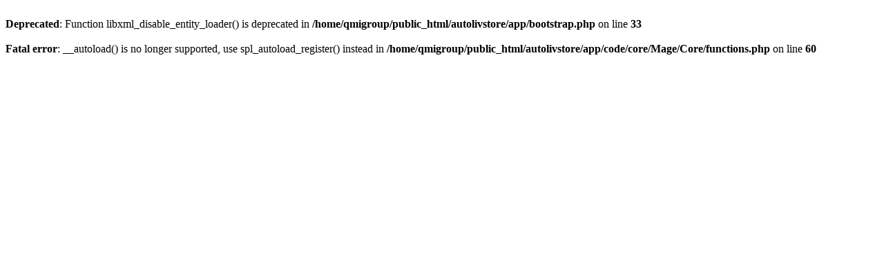

--- FILE ---
content_type: text/html; charset=UTF-8
request_url: https://autolivstore.qmigroupinc.com/directory/currency/switch/currency/JPY/uenc/aHR0cHM6Ly9hdXRvbGl2c3RvcmUucW1pZ3JvdXBpbmMuY29tL2FtZXJpY2FzL25hbWUtYnJhbmQvdGhlLW5vcnRoLWZhY2UvdGhlLW5vcnRoLWZhY2VyLWR5bm8tYmFja3BhY2suaHRtbA,,/
body_size: 403
content:
<br />
<b>Deprecated</b>:  Function libxml_disable_entity_loader() is deprecated in <b>/home/qmigroup/public_html/autolivstore/app/bootstrap.php</b> on line <b>33</b><br />
<br />
<b>Fatal error</b>:  __autoload() is no longer supported, use spl_autoload_register() instead in <b>/home/qmigroup/public_html/autolivstore/app/code/core/Mage/Core/functions.php</b> on line <b>60</b><br />
